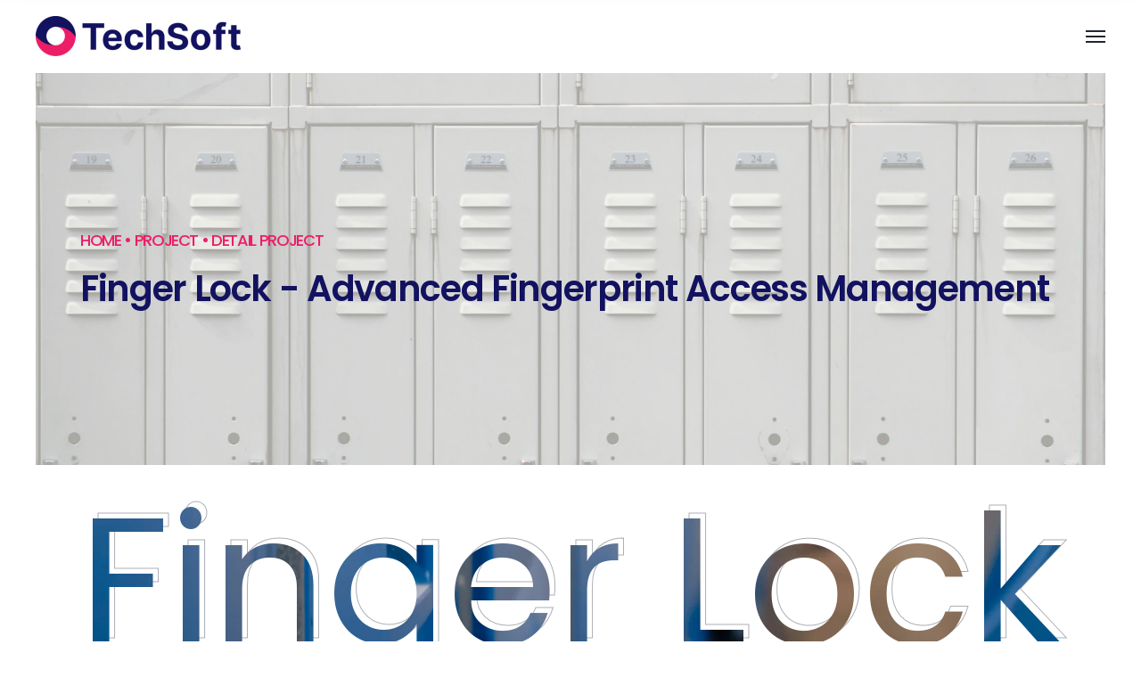

--- FILE ---
content_type: text/css
request_url: https://techsoft.one/wp-content/uploads/elementor/css/post-26452.css?ver=1769504573
body_size: 1169
content:
.elementor-26452 .elementor-element.elementor-element-9ae33de:not(.elementor-motion-effects-element-type-background), .elementor-26452 .elementor-element.elementor-element-9ae33de > .elementor-motion-effects-container > .elementor-motion-effects-layer{background-image:url("https://techsoft.one/wp-content/uploads/2024/01/Untitled-design-3-2.png");background-position:center center;background-repeat:no-repeat;background-size:cover;}.elementor-26452 .elementor-element.elementor-element-9ae33de > .elementor-container{min-height:450px;}.elementor-26452 .elementor-element.elementor-element-9ae33de{transition:background 0.3s, border 0.3s, border-radius 0.3s, box-shadow 0.3s;}.elementor-26452 .elementor-element.elementor-element-9ae33de > .elementor-background-overlay{transition:background 0.3s, border-radius 0.3s, opacity 0.3s;}.elementor-26452 .elementor-element.elementor-element-ae7136f .industrium-heading{text-align:left;}.elementor-26452 .elementor-element.elementor-element-ae7136f .industrium-heading .industrium-heading-content{font-family:"Poppins", Sans-serif;font-size:18px;font-weight:500;color:var( --e-global-color-text );}.elementor-26452 .elementor-element.elementor-element-eaaf66a .industrium-heading{text-align:left;}.elementor-26452 .elementor-element.elementor-element-eaaf66a .industrium-heading .industrium-heading-content{font-family:"Poppins", Sans-serif;font-size:40px;font-weight:600;color:var( --e-global-color-accent );}.elementor-26452 .elementor-element.elementor-element-ce9b5ec .special-text-effect-fill{background-color:#121260;background-image:url("https://techsoft.one/wp-content/uploads/2024/01/photo-1661686259022-b3b3c7d3d096-scaled.webp");background-position:-99px 345px;background-size:cover;}.elementor-26452 .elementor-element.elementor-element-ce9b5ec .elementor-widget-container{text-align:center;}.elementor-26452 .elementor-element.elementor-element-ce9b5ec .special-text-wrapper{text-align:center;}.elementor-26452 .elementor-element.elementor-element-ce9b5ec .special-text{font-family:var( --e-global-typography-text-font-family ), Sans-serif;font-weight:var( --e-global-typography-text-font-weight );opacity:1;}.elementor-26452 .elementor-element.elementor-element-479fd39{margin-top:80px;margin-bottom:0px;}.elementor-26452 .elementor-element.elementor-element-a8eba72 > .elementor-widget-container{margin:0px 0px 0px 0px;}.elementor-26452 .elementor-element.elementor-element-a8eba72{color:var( --e-global-color-accent );}.elementor-26452 .elementor-element.elementor-element-973feea{width:var( --container-widget-width, 100.33% );max-width:100.33%;--container-widget-width:100.33%;--container-widget-flex-grow:0;color:#121260;min-height:40px;height:40px;}.elementor-26452 .elementor-element.elementor-element-973feea .elementor-widget-container{height:100%;}.elementor-26452 .elementor-element.elementor-element-178d07b{width:var( --container-widget-width, 100.33% );max-width:100.33%;--container-widget-width:100.33%;--container-widget-flex-grow:0;color:#121260;min-height:68px;height:68px;}.elementor-26452 .elementor-element.elementor-element-178d07b .elementor-widget-container{height:100%;}.elementor-26452 .elementor-element.elementor-element-c28e17d{width:var( --container-widget-width, 100% );max-width:100%;--container-widget-width:100%;--container-widget-flex-grow:0;color:#121260;min-height:70px;height:70px;}.elementor-26452 .elementor-element.elementor-element-c28e17d .elementor-widget-container{height:100%;}.elementor-26452 .elementor-element.elementor-element-ea0fb00{width:var( --container-widget-width, 100.33% );max-width:100.33%;--container-widget-width:100.33%;--container-widget-flex-grow:0;color:#121260;min-height:54px;height:54px;}.elementor-26452 .elementor-element.elementor-element-ea0fb00 .elementor-widget-container{height:100%;}.elementor-26452 .elementor-element.elementor-element-0d267ab > .elementor-widget-container{margin:0px 0px 0px 0px;}.elementor-26452 .elementor-element.elementor-element-0d267ab{color:var( --e-global-color-accent );}.elementor-26452 .elementor-element.elementor-element-c553323{--spacer-size:50px;}.elementor-26452 .elementor-element.elementor-element-2842720 .elementor-image a{display:inline-block;}.elementor-26452 .elementor-element.elementor-element-2842720{text-align:center;}.elementor-26452 .elementor-element.elementor-element-2842720 .widget-image-caption{color:var( --e-global-color-accent );}.elementor-26452 .elementor-element.elementor-element-795c7a2 > .elementor-widget-container{margin:0px 0px 0px 0px;}.elementor-26452 .elementor-element.elementor-element-795c7a2{text-align:left;color:var( --e-global-color-accent );}.elementor-26452 .elementor-element.elementor-element-b25d526 .elementor-image a{display:inline-block;}.elementor-26452 .elementor-element.elementor-element-b25d526{text-align:center;}.elementor-26452 .elementor-element.elementor-element-b25d526 .widget-image-caption{color:var( --e-global-color-accent );}.elementor-26452 .elementor-element.elementor-element-52e51d5{width:var( --container-widget-width, 98.981% );max-width:98.981%;--container-widget-width:98.981%;--container-widget-flex-grow:0;text-align:right;}.elementor-26452 .elementor-element.elementor-element-52e51d5 .elementor-image a{display:inline-block;}.elementor-26452 .elementor-element.elementor-element-52e51d5 img{opacity:1;border-style:none;}.elementor-26452 .elementor-element.elementor-element-52e51d5 .widget-image-caption{color:var( --e-global-color-accent );}.elementor-26452 .elementor-element.elementor-element-03df33b > .elementor-widget-container{margin:0px 0px 0px 0px;}.elementor-26452 .elementor-element.elementor-element-03df33b{color:var( --e-global-color-accent );}.elementor-26452 .elementor-element.elementor-element-20c9363 > .elementor-widget-container{margin:0px 0px 0px 0px;}.elementor-26452 .elementor-element.elementor-element-86dc66a .elementor-image a{display:inline-block;}.elementor-26452 .elementor-element.elementor-element-4677793 .team-listing-wrapper .team-item-wrapper{padding-left:calc(30px/2);padding-right:calc(30px/2);}.elementor-26452 .elementor-element.elementor-element-4677793 .team-listing-wrapper{margin-left:calc(-30px/2);margin-right:calc(-30px/2);}.elementor-26452 .elementor-element.elementor-element-593c2b4 .elementor-image a{display:inline-block;}.elementor-26452 .elementor-element.elementor-element-24e283a .industrium-heading{text-align:center;}.elementor-26452 .elementor-element.elementor-element-24e283a .industrium-heading .industrium-heading-content{color:var( --e-global-color-accent );}.elementor-26452 .elementor-element.elementor-element-7eb2bb3{--spacer-size:14px;}.elementor-26452 .elementor-element.elementor-element-042baa4{text-align:center;}.elementor-26452 .elementor-element.elementor-element-042baa4 .premium-button, .elementor-26452 .elementor-element.elementor-element-042baa4 .premium-button.premium-button-style2-shutinhor:before , .elementor-26452 .elementor-element.elementor-element-042baa4 .premium-button.premium-button-style2-shutinver:before , .elementor-26452 .elementor-element.elementor-element-042baa4 .premium-button-style5-radialin:before , .elementor-26452 .elementor-element.elementor-element-042baa4 .premium-button-style5-rectin:before{background-color:var( --e-global-color-secondary );}.elementor-26452 .elementor-element.elementor-element-398a1f9{--spacer-size:14px;}.elementor-26452 .elementor-element.elementor-element-fdff7bb{--grid-template-columns:repeat(0, auto);--grid-column-gap:5px;--grid-row-gap:0px;}.elementor-26452 .elementor-element.elementor-element-fdff7bb .elementor-widget-container{text-align:center;}body.elementor-page-26452:not(.elementor-motion-effects-element-type-background), body.elementor-page-26452 > .elementor-motion-effects-container > .elementor-motion-effects-layer{background-color:#FFFFFF;}body.elementor-page-26452{padding:-1px -1px -1px -1px;}@media(min-width:576px){.elementor-26452 .elementor-element.elementor-element-ad6a68b{width:71.836%;}.elementor-26452 .elementor-element.elementor-element-5bd6710{width:28.128%;}}@media(max-width:1600px){.elementor-26452 .elementor-element.elementor-element-973feea{width:var( --container-widget-width, 322.859px );max-width:322.859px;--container-widget-width:322.859px;--container-widget-flex-grow:0;}.elementor-26452 .elementor-element.elementor-element-178d07b{width:var( --container-widget-width, 318.859px );max-width:318.859px;--container-widget-width:318.859px;--container-widget-flex-grow:0;}.elementor-26452 .elementor-element.elementor-element-c28e17d{width:var( --container-widget-width, 322.859px );max-width:322.859px;--container-widget-width:322.859px;--container-widget-flex-grow:0;}.elementor-26452 .elementor-element.elementor-element-ea0fb00{width:var( --container-widget-width, 322.859px );max-width:322.859px;--container-widget-width:322.859px;--container-widget-flex-grow:0;}.elementor-26452 .elementor-element.elementor-element-b25d526{width:var( --container-widget-width, 1332.14px );max-width:1332.14px;--container-widget-width:1332.14px;--container-widget-flex-grow:0;}.elementor-26452 .elementor-element.elementor-element-52e51d5{width:var( --container-widget-width, 732.922px );max-width:732.922px;--container-widget-width:732.922px;--container-widget-flex-grow:0;}.elementor-26452 .elementor-element.elementor-element-86dc66a{text-align:center;}}@media(max-width:1279px){.elementor-26452 .elementor-element.elementor-element-973feea{width:var( --container-widget-width, 705.948px );max-width:705.948px;--container-widget-width:705.948px;--container-widget-flex-grow:0;}.elementor-26452 .elementor-element.elementor-element-178d07b{width:var( --container-widget-width, 705.948px );max-width:705.948px;--container-widget-width:705.948px;--container-widget-flex-grow:0;}.elementor-26452 .elementor-element.elementor-element-c28e17d{width:var( --container-widget-width, 705.948px );max-width:705.948px;--container-widget-width:705.948px;--container-widget-flex-grow:0;}.elementor-26452 .elementor-element.elementor-element-ea0fb00{width:var( --container-widget-width, 705.948px );max-width:705.948px;--container-widget-width:705.948px;--container-widget-flex-grow:0;}.elementor-26452 .elementor-element.elementor-element-52e51d5{width:var( --container-widget-width, 854.138px );max-width:854.138px;--container-widget-width:854.138px;--container-widget-flex-grow:0;}}@media(max-width:991px){.elementor-26452 .elementor-element.elementor-element-ce9b5ec{width:var( --container-widget-width, 824.5px );max-width:824.5px;--container-widget-width:824.5px;--container-widget-flex-grow:0;}.elementor-26452 .elementor-element.elementor-element-ce9b5ec .special-text-effect-fill{background-position:0px 0px;background-size:277px auto;}.elementor-26452 .elementor-element.elementor-element-973feea{width:var( --container-widget-width, 172.656px );max-width:172.656px;--container-widget-width:172.656px;--container-widget-flex-grow:0;}.elementor-26452 .elementor-element.elementor-element-178d07b{width:var( --container-widget-width, 172.656px );max-width:172.656px;--container-widget-width:172.656px;--container-widget-flex-grow:0;}.elementor-26452 .elementor-element.elementor-element-c28e17d{width:var( --container-widget-width, 172.656px );max-width:172.656px;--container-widget-width:172.656px;--container-widget-flex-grow:0;}.elementor-26452 .elementor-element.elementor-element-ea0fb00{width:var( --container-widget-width, 172.656px );max-width:172.656px;--container-widget-width:172.656px;--container-widget-flex-grow:0;}}@media(max-width:575px){.elementor-26452 .elementor-element.elementor-element-ce9b5ec .special-text-effect-fill{background-position:0px 0px;}.elementor-26452 .elementor-element.elementor-element-973feea{width:var( --container-widget-width, 315.641px );max-width:315.641px;--container-widget-width:315.641px;--container-widget-flex-grow:0;}.elementor-26452 .elementor-element.elementor-element-178d07b{width:var( --container-widget-width, 335.641px );max-width:335.641px;--container-widget-width:335.641px;--container-widget-flex-grow:0;}.elementor-26452 .elementor-element.elementor-element-c28e17d{width:var( --container-widget-width, 332.641px );max-width:332.641px;--container-widget-width:332.641px;--container-widget-flex-grow:0;}.elementor-26452 .elementor-element.elementor-element-ea0fb00{width:var( --container-widget-width, 332.641px );max-width:332.641px;--container-widget-width:332.641px;--container-widget-flex-grow:0;}}@media(min-width:1921px){.elementor-26452 .elementor-element.elementor-element-ce9b5ec{width:var( --container-widget-width, 1541.02px );max-width:1541.02px;--container-widget-width:1541.02px;--container-widget-flex-grow:0;}.elementor-26452 .elementor-element.elementor-element-973feea{width:var( --container-widget-width, 318.062px );max-width:318.062px;--container-widget-width:318.062px;--container-widget-flex-grow:0;column-gap:0px;}.elementor-26452 .elementor-element.elementor-element-178d07b{width:var( --container-widget-width, 318.062px );max-width:318.062px;--container-widget-width:318.062px;--container-widget-flex-grow:0;column-gap:0px;}.elementor-26452 .elementor-element.elementor-element-c28e17d{width:var( --container-widget-width, 318.062px );max-width:318.062px;--container-widget-width:318.062px;--container-widget-flex-grow:0;column-gap:0px;}.elementor-26452 .elementor-element.elementor-element-ea0fb00{width:var( --container-widget-width, 318.062px );max-width:318.062px;--container-widget-width:318.062px;--container-widget-flex-grow:0;column-gap:0px;}.elementor-26452 .elementor-element.elementor-element-2842720{width:var( --container-widget-width, 1350px );max-width:1350px;--container-widget-width:1350px;--container-widget-flex-grow:0;}.elementor-26452 .elementor-element.elementor-element-b25d526{width:var( --container-widget-width, 1360.969px );max-width:1360.969px;--container-widget-width:1360.969px;--container-widget-flex-grow:0;}.elementor-26452 .elementor-element.elementor-element-52e51d5{width:var( --container-widget-width, 1100.531px );max-width:1100.531px;--container-widget-width:1100.531px;--container-widget-flex-grow:0;}.elementor-26452 .elementor-element.elementor-element-86dc66a{width:var( --container-widget-width, 667px );max-width:667px;--container-widget-width:667px;--container-widget-flex-grow:0;}.elementor-26452 .elementor-element.elementor-element-593c2b4{width:var( --container-widget-width, 364.16px );max-width:364.16px;--container-widget-width:364.16px;--container-widget-flex-grow:0;}.elementor-26452 .elementor-element.elementor-element-24e283a{width:var( --container-widget-width, 350px );max-width:350px;--container-widget-width:350px;--container-widget-flex-grow:0;}}